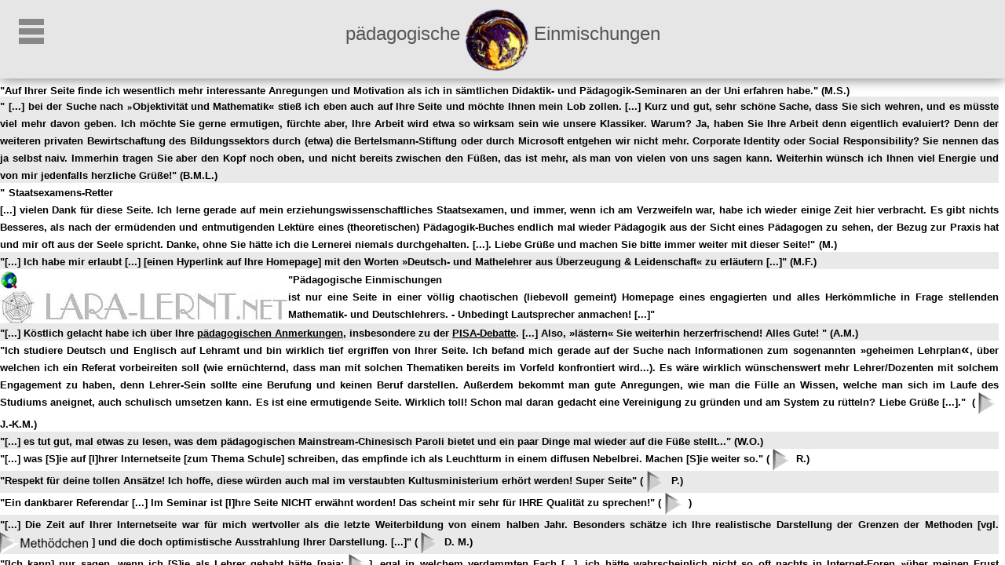

--- FILE ---
content_type: text/html
request_url: https://stauff.de/paedagogik/dateien/eigenlobstinkt.html
body_size: 971
content:
<!DOCTYPE html>
<html>
<!-- Mirrored from www.stauff.de/paedagogik/dateien/eigenlobstinkt.htm by HTTrack Website Copier/3.x [XR&CO'2014], Sun, 21 Mar 2021 11:52:42 GMT -->
 <head>
  <base target="_top">
<meta http-equiv="content-type" content="text/html; charset=UTF-8"><title>
Heiner Stauff - pädagogische Einmischungen</title>



    <link rel="top" href="#">
    <link rel="stylesheet" href="../../templates/slidebar_templates/sidebar.css" type="text/css">

<style>
.auto-style1 {
	text-align: center;
}

  * {
    box-sizing: border-box; 
  }
  body {
    display: flex;
    min-height: 100vh;
    flex-direction: column;
    margin: 0;
    overflow:hidden;
  }
  #main {
    display: flex;
    flex: 1;
  }
  #main > sidebar {
    flex: 0 0 235px;
    order: 1;
  }
  
  #main > haupttext {
    flex: 1;
    order: 2;
  }
  header {
    height: 100px;
  }
  header, sidebar, haupttext {
    padding: 0em;
  }

.auto-style2 {
	vertical-align: middle;
}

</style>


  </head>

<body>
    <header role="banner">
      <div class="logo">
          <span lang="de">  <header class="auto-style1">
			  <p align="center" style="margin-top: 0; margin-bottom: 0">        <font size="5" face="Arial">p&auml;dagogische 
			  <img alt=        "Bild" src="../bilder/frbmr.gif" width="80"        height="78" align="middle" /> </a>Einmischungen</font></p></header>
</span>
      </div>
      <div class="hamburger">
        <label class="helper">
          <input type="checkbox" name="navbar-toggle" value="0">
          <div class="navbar-wrapper">
            <span class="icon"></span>
            <span class="cover"></span>
            <nav class="sidebar">
            
  <sidebar>
	  <iframe frameBorder="0" style="width:100%; height:100%;" src="../framelinks.html"></iframe>
</sidebar>
            </nav>
          </div>
        </label>
      </div>
    </header>
<div id="main">

     <haupttext>
    	<iframe name="iframe" frameBorder="0" style="width:100%; height:100%;" src="eigenlobstinkt_ur.html"></iframe>
    </haupttext>
</div>
</body>
<!-- Mirrored from www.stauff.de/paedagogik/dateien/eigenlobstinkt.htm by HTTrack Website Copier/3.x [XR&CO'2014], Sun, 21 Mar 2021 11:52:43 GMT -->
</html>



--- FILE ---
content_type: text/html
request_url: https://stauff.de/paedagogik/framelinks.html
body_size: 1088
content:
<!doctype html>
 
<!-- Mirrored from www.stauff.de/paedagogik/framelinks.htm by HTTrack Website Copier/3.x [XR&CO'2010], Mon, 13 Feb 2012 12:12:57 GMT -->
<!DOCTYPE html>
<html>

<!-- Mirrored from www.stauff.de/paedagogik/framelinks.htm by HTTrack Website Copier/3.x [XR&CO'2014], Sun, 21 Mar 2021 08:41:07 GMT -->
 <head>
  <base target="_top">
<!DOCTYPE html>
<html>
 <head>
  <base target="_top">
<meta http-equiv="content-language" content="de" />     <style type="text/css">
  a{ color:#000} .style3{ border-style:none; border-color:inherit; border-width:medium; font-size:10pt;font-family:Arial,Helvetica,Sans-Serif} .style5{ font-size:10pt} .style6{ margin-top:0; margin-bottom:5px} .style10{text-decoration:none}.style11{margin-top:0;margin-bottom:5px;text-decoration:none} .style12{font-family:Arial,Helvetica,Sans-Serif}.style13{margin-top:0;margin-bottom:5px;font-family:Arial,Helvetica,Sans-Serif}.style14{font-family:Arial} 
																																						 .auto-style4 {
																																							 margin-top: 0;
																																							 margin-bottom: 5px;
																																							 color: #FFFFFF;
																																						 }
																																						 .auto-style5 {
	margin-top: 0;
	margin-bottom: 5px;
	font-family: Arial,Helvetica,Sans-Serif;
	font-size: 10pt;
	text-align: left;
}
																																						 .auto-style6 {
	margin-top: 0;
	margin-bottom: 5px;
	font-family: Arial,Helvetica,Sans-Serif;
	text-align: left;
}
																																						 </style>  <base target="_top" />  <link rel="stylesheet" href="../templates/layout_index.css" type=  "text/css" media="screen, projection" />  <meta http-equiv="content-language" content="de" />   <title>Heiner Stauff - p&#228;dagogische Einmischungen</title>
<meta name="robots" content="noimageindex"/>  </head><body style="margin-top: 17; margin-left: 0;">  <table style="width: 100%">
	  <tr>
		  <td class="style5" style="width: 7px" valign="top"><strong>
				<img height="135" src="../matgesch/bilder/allgemeines.gif" width="24" class="style3" /></strong></td>
		  <td valign="top">
		  <p class="auto-style6"><strong><font size="2">
		  <a class="style10" href="../index.html">STARTSEITE</a></font></strong></p>
		  <p class="auto-style6">&nbsp;</p>
		  <p class="auto-style5"><strong>
		  <a class="style10" href="dateien/index.html">pädagogische Einmischungen</a></strong></p>
		  <p class="auto-style6">&nbsp;</p>
		  <p class="auto-style6"><font size="2"><strong>
		  <a href="&#109;&#97;&#105;&#108;&#116;&#111;:&#104;&#101;&#105;&#110;&#101;&#114;&#64;&#115;&#116;&#97;&#117;&#102;&#102;&#46;&#100;&#101;" class="style11">
Email</a></strong></font></p>
		  <p class="auto-style6"><font size="2"><strong>
		  <a href="../indexdateien/gaestebuch.html" class="style10">G&auml;stebuch</a></strong></font></p>
		  <p class="auto-style6"><font size="2"><strong>
		  <a href="dateien/eigenlobstinkt.html" style="text-decoration: none">
		  Eigenlob stinkt</a></strong></font></p>
		  <p class="style13">&nbsp;</p>		  
		  </td>
	  </tr>  </table>  
<p class="style5">&nbsp;</p>
</body>
<!-- Mirrored from www.stauff.de/paedagogik/framelinks.htm by HTTrack Website Copier/3.x [XR&CO'2010], Mon, 13 Feb 2012 12:12:58 GMT -->

<!-- Mirrored from www.stauff.de/paedagogik/framelinks.htm by HTTrack Website Copier/3.x [XR&CO'2014], Sun, 21 Mar 2021 08:41:08 GMT -->
</html>


--- FILE ---
content_type: text/html
request_url: https://stauff.de/paedagogik/dateien/eigenlobstinkt_ur.html
body_size: 4192
content:
 
<!-- Mirrored from www.stauff.de/paedagogik/dateien/eigenlobstinkt_ur.htm by HTTrack Website Copier/3.x [XR&CO'2010], Mon, 13 Feb 2012 13:09:15 GMT -->
<!DOCTYPE html>
<html>

<!-- Mirrored from www.stauff.de/paedagogik/dateien/eigenlobstinkt_ur.htm by HTTrack Website Copier/3.x [XR&CO'2014], Sun, 21 Mar 2021 13:18:45 GMT -->
 <head>
  <base target="_top">     <meta http-equiv="Content-Type" content=  "text/html; charset=us-ascii" />  <link rel="stylesheet" href="../../templates/layout_index.css"  type="text/css" media="screen, projection" />  <link rel="stylesheet" href="../../templates/print.css" type=  "text/css" media="print" />  <style type="text/css">
/*<![CDATA[*/
 .style13{       font-family:Arial} /*]]>*/
.auto-style1 {
	font-size: 10pt;
	background-color: #FFFFFF;
}
</style>   <title>Heiner Stauff - p&#228;dagogische Einmischungen</title>
<meta name="robots" content="noimageindex"/>  </head><body link="black" alink="grey" vlink="black" style="margin-left: 0; margin-top: 17">  <table summary="Tabelle" border="0" cellpadding="0" style=  "border-collapse: collapse" width="100%" id="table1">    <tr>      <td bgcolor="#FFFFFF">        <table summary="Tabelle" border="0" cellpadding="0" style=        "border-collapse: collapse" width="100%" id="table5">          <tr>            
	<td colspan="2" class="auto-style1">              <strong>&quot;Auf Ihrer Seite 
	finde ich wesentlich mehr interessante Anregungen und Motivation als ich in 
	s&auml;mtlichen Didaktik- und P&auml;dagogik-Seminaren an der Uni erfahren habe.&quot; 
	(M.S.) </strong>            </td>          </tr>          <tr>            <td colspan="2" bgcolor="#E9E9E9">              <p style=              "text-align: justify; margin-top: 0; margin-bottom: 0;">              <b><font size="2">"</font></b> <font size=              "2"><b>[...] bei der Suche nach <font face=              "Times New Roman">&#187;</font>Objektivit&auml;t und              Mathematik<span class="style13">&#171;</span>              stie&#223; ich eben auch auf Ihre Seite und              m&#246;chte Ihnen mein Lob zollen. [...] Kurz und              gut, sehr sch&#246;ne Sache, dass Sie sich wehren,              und es m&#252;sste viel mehr davon geben. Ich              m&#246;chte Sie gerne ermutigen, f&#252;rchte aber,              Ihre Arbeit wird etwa so wirksam sein wie unsere              Klassiker. Warum? Ja, haben Sie Ihre Arbeit denn              eigentlich evaluiert? Denn der weiteren privaten              Bewirtschaftung des Bildungssektors durch (etwa) die              Bertelsmann-Stiftung oder durch Microsoft entgehen              wir nicht mehr. Corporate Identity oder Social              Responsibility? Sie nennen das ja selbst naiv.              Immerhin tragen Sie aber den Kopf noch oben, und              nicht bereits zwischen den F&#252;&#223;en, das ist              mehr, als man von vielen von uns sagen kann.              Weiterhin w&#252;nsch ich Ihnen viel Energie und von              mir jedenfalls herzliche Gr&#252;&#223;e!"              (B.M.L.)</b></font></p>            </td>          </tr>          <tr>            <td colspan="2" bgcolor="#FFFFFF">              <p style=              "text-align: justify; margin-top: 0; margin-bottom: 0;">              <b><font size="2">"</font> <font size=              "2">Staatsexamens-Retter<br />              [...] vielen Dank f&#252;r diese Seite. Ich lerne              gerade auf mein erziehungswissenschaftliches              Staatsexamen, und immer, wenn ich am Verzweifeln war,              habe ich wieder einige Zeit hier verbracht. Es gibt              nichts Besseres, als nach der erm&#252;denden und              entmutigenden Lekt&#252;re eines (theoretischen)              P&auml;dagogik-Buches endlich mal wieder              P&auml;dagogik aus der Sicht eines P&auml;dagogen zu              sehen, der Bezug zur Praxis hat und mir oft aus der              Seele spricht. Danke, ohne Sie h&auml;tte ich die              Lernerei niemals durchgehalten. [...]. Liebe              Gr&#252;&#223;e und machen Sie bitte immer weiter mit              dieser Seite!"</font></b> <font size=              "2"><b><font size="2" face=              "Arial">(M.)</font></b></font></p>            </td>          </tr>          <tr>            <td colspan="2" bgcolor="#E9E9E9">              <p align="justify" style=              "margin-top: 0; margin-bottom: 0"><b><font size=              "2"><font face="Arial">"[...] Ich habe mir erlaubt              [...] [einen Hyperlink auf Ihre Homepage] mit den              Worten</font> &#187;</font><font size="2" face=              "Arial">Deutsch- und Mathelehrer aus &#220;berzeugung              &amp; Leidenschaft<span class="style13">&#171;</span>              zu erl&auml;utern [...]" (M.F.)</font></b></p>            </td>          </tr>          <tr>            <td>              <p style="margin-top: 0; margin-bottom: 0">              <b><a target="_top" href=              "http://www.lara-lernt.net/schule.bildung.htm"><font size="2">              <img alt="Bild" border="0" src="../bilder/hmpg.gif"              width="22" height="22" align=              "middle" /></font></a><font size="2"><img alt="Bild"              border="0" src="../bilder/lale.jpg" width="367"              height="44" style=              "vertical-align: middle" /></font></b></p>            </td>            <td>              <p align="justify" style=              "margin-top: 0; margin-bottom: 0"><b><font face=              "Arial" size="2">"P&auml;dagogische              Einmischungen<br />              ist nur eine Seite in einer v&#246;llig chaotischen              (liebevoll gemeint) Homepage eines engagierten und              alles Herk&#246;mmliche in Frage stellenden              Mathematik- und Deutschlehrers. - Unbedingt              Lautsprecher anmachen! [...]"</font></b></p>            </td>          </tr>        </table>      </td>    </tr>    <tr>      <td bgcolor="#E9E9E9">        <p align="justify" style="margin-top: 0; margin-bottom: 0">        <b><font face="Arial" size="2">"[...] K&#246;stlich gelacht        habe ich &#252;ber Ihre <a target="_top" href=        "schule.html">p&auml;dagogischen Anmerkungen</a>,        insbesondere zu der <a target="_top" href=        "pisa.html">PISA-Debatte</a>. [...] Also,        &#187;l&auml;stern<span class="style13">&#171;</span> Sie        weiterhin herzerfrischend! Alles Gute! "        (A.M.)</font></b></p>      </td>    </tr>    <tr>      <td bgcolor="#FFFFFF">        <p align="justify" style="margin-top: 0; margin-bottom: 0">        <b><font size="2" face="Arial">"Ich studiere Deutsch und        Englisch auf Lehramt und bin wirklich tief ergriffen von        Ihrer Seite. Ich befand mich gerade auf der Suche nach        Informationen zum sogenannten</font> <font size=        "2"><span style=        "text-align: justify">&#187;</span></font><font size="2"        face="Arial">geheimen Lehrplan</font><span class=        "style13">&#171;</span><font size="2" face="Arial">,        &#252;ber welchen ich ein Referat vorbeireiten soll (wie        ern&#252;chternd, dass man mit solchen Thematiken bereits        im Vorfeld konfrontiert wird...). Es w&auml;re wirklich        w&#252;nschenswert mehr Lehrer/Dozenten mit solchem        Engagement zu haben, denn Lehrer-Sein sollte eine Berufung        und keinen Beruf darstellen. Au&#223;erdem bekommt man gute        Anregungen, wie man die F&#252;lle an Wissen, welche man        sich im Laufe des Studiums aneignet, auch schulisch        umsetzen kann. Es ist eine ermutigende Seite. Wirklich        toll! Schon mal daran gedacht eine Vereinigung zu        gr&#252;nden und am System zu r&#252;tteln? Liebe        Gr&#252;&#223;e [...]."&nbsp; ( <a target="_top" href=        "../../gaestebuch/gaestebuch_alt.html"><img alt="Bild"        border="0" src="../../matgesch/bilder/pfl.gif" align=        "absmiddle" width="26" height="28" /></a>        J.-K.M.)</font></b></p>      </td>    </tr>    <tr>      <td bgcolor="#E9E9E9">        <p align="justify" style="margin-top: 0; margin-bottom: 0">        <font face="Arial" size="2"><b>"[...] es tut gut, mal etwas        zu lesen, was dem p&auml;dagogischen Mainstream-Chinesisch        Paroli bietet und ein paar Dinge mal wieder auf die        F&#252;&#223;e stellt..." (W.O.)</b></font></p>      </td>    </tr>    <tr>      <td>        <p align="justify" style="margin-top: 0; margin-bottom: 0">        <b><font size="2" face="Arial">"[...] was [S]ie auf [I]hrer        Internetseite [zum Thema Schule] schreiben, das empfinde        ich als Leuchtturm in einem diffusen Nebelbrei. Machen        [S]ie weiter so." ( <a target="_top" href=        "../../gaestebuch/gaestebuch_alt.html"><img alt="Bild"        border="0" src="../../matgesch/bilder/pfl.gif" align=        "absmiddle" width="26" height="28" /></a>        R.)</font></b></p>      </td>    </tr>    <tr>      <td bgcolor="#E9E9E9">        <p align="justify" style="margin-top: 0; margin-bottom: 0">        <b><font color="#000000" size="-1">"Respekt f&#252;r deine        tollen Ans&auml;tze! Ich hoffe, diese w&#252;rden auch mal        im verstaubten Kultusministerium erh&#246;rt werden! Super        Seite" (</font> <a target="_top" href=        "../../gaestebuch/gaestebuch_alt.html"><font size=        "2"><img alt="Bild" border="0" src=        "../../matgesch/bilder/pfl.gif" align="absmiddle" width=        "26" height="28" /></font></a> <font color="#000000" size=        "-1">P.)</font></b></p>      </td>    </tr>    <tr>      <td bgcolor="#FFFFFF">        <p align="justify" style="margin-top: 0; margin-bottom: 0">        <b><font face="Arial" color="#000000" size="-1">"Ein        dankbarer Referendar [...] Im Seminar ist [I]hre Seite        NICHT erw&auml;hnt worden! Das scheint mir sehr f&#252;r        IHRE Qualit&auml;t zu sprechen!" (</font> <font face=        "Arial" size="2"><a target="_top" href=        "../../gaestebuch/gaestebuch_alt.html"><img alt="Bild"        border="0" src="../../matgesch/bilder/pfl.gif" align=        "absmiddle" width="26" height="28" /></a> )</font></b></p>      </td>    </tr>    <tr>      <td bgcolor="#E9E9E9">        <p align="justify" style="margin-top: 0; margin-bottom: 0">        <b><font face="Arial" size="2">"[...] Die Zeit auf Ihrer        Internetseite war f&#252;r mich wertvoller als die letzte        Weiterbildung von einem halben Jahr. Besonders sch&auml;tze        ich Ihre realistische Darstellung der Grenzen der Methoden        [vgl.</font></b> <a href=        "../../methoden/dateien/index.html"><font size="2"><img alt=        "Bild" border="0" src="../../logos/minimethoden.gif" width=        "112" height="28" align="middle" /></font></a>        <b><font face="Arial" size="2">] und die doch optimistische        Ausstrahlung Ihrer Darstellung. [...]" ( <a target="_top"        href="../../gaestebuch/gaestebuch_alt.html"><img alt="Bild"        border="0" src="../../matgesch/bilder/pfl.gif" align=        "absmiddle" width="26" height="28" /></a> D.        M.)</font></b></p>      </td>    </tr>    <tr>      <td bgcolor="#FFFFFF">        <p align="justify" style="margin-top: 0; margin-bottom: 0">        <b><font face="Arial" size="2">"[Ich kann] nur sagen, wenn        ich [S]ie als Lehrer gehabt h&auml;tte [naja: <a href=        "guterlehrer_ur.html#zweifel" target="_self"><img alt="Bild"        border="0" src="../../matgesch/bilder/pfl.gif" align=        "absmiddle" width="26" height="28" /></a>], egal in welchem        verdammten Fach [...], ich h&auml;tte wahrscheinlich nicht        so oft nachts in Internet-Foren &#187;&#252;ber meinen        Frust geschrieben<span class="style13">&#171;</span>,        vielleicht w&auml;re ich sogar ein gl&#252;cklicherer        Mensch, auf jeden Fall aber w&auml;re vieles, was jetzt        verloren ist, noch zu retten gewesen. Ich denke, das sagt        alles. Ich kann im Moment nur sagen viel Erfolg und Amen."        ( <a target="_top" href=        "../../gaestebuch/gaestebuch_alt.html"><img alt="Bild"        border="0" src="../../matgesch/bilder/pfl.gif" align=        "absmiddle" width="26" height="28" /></a>        L.E.)</font></b></p>      </td>    </tr>  </table>  
</body>
<!-- Mirrored from www.stauff.de/paedagogik/dateien/eigenlobstinkt_ur.htm by HTTrack Website Copier/3.x [XR&CO'2010], Mon, 13 Feb 2012 13:09:15 GMT -->

<!-- Mirrored from www.stauff.de/paedagogik/dateien/eigenlobstinkt_ur.htm by HTTrack Website Copier/3.x [XR&CO'2014], Sun, 21 Mar 2021 13:18:46 GMT -->
</html>


--- FILE ---
content_type: text/css
request_url: https://stauff.de/templates/slidebar_templates/sidebar.css
body_size: 4056
content:
html { box-sizing: border-box; } *, *:before, *:after { box-sizing: inherit; }

html {
  font-size: 100%;
  -ms-text-size-adjust: 100%;
  -webkit-text-size-adjust: 100%;
}
body {
  font-family: Arial, sans-serif;
  font-size: 14px;
  line-height: 150%;
  text-align: left;
  color: #4D4D4C;
  margin: 0; padding: 0; border-top:100px solid transparent;
  background-color: #FFF;
}
header {
  background-color: #E6E6E6;
  vertical-align: middle;
  color: #555;
  height: 100px; line-height: 85px;
  margin: 0; padding: 0;
  position: fixed; top: 0; right: 0; left: 0; 
  box-shadow: 0 0 16px rgba(0, 0, 0, 0.32);
}

/* Header */

header a {
  color: inherit;
  border-bottom: none;
}
header .logo {
  display: block; float: left;
  height: inherit; line-height: inherit;
}
header .what {
  display: inline-block;
  font-size: 0.8rem; line-height: inherit;
  margin: 0 0 0 10px; padding: 0;
  opacity: 0.35;
  transition: 0.3s ease-out;
}
header .what:hover {
  opacity: 1;
  transition: 0.3s ease-out;
}
header a.title {
  display: inline-block; height: inherit; vertical-align: middle;
  margin: 0; padding: 0;
  font-size: 20px; line-height: inherit;
}
header ul.category-list {
  display: block; float: right; 
  list-style: none;
  margin: 0 64px 0 0; padding: 0;
  line-height: 56px;
}
header ul.category-list li {
  display: inline-block;
  margin: 0 10px; padding: 0;
  font-size: 1rem;
  line-height: 56px;
  color: inherit;
}
header ul.category-list li:before { content: '[ '; }
header ul.category-list li:after { content: ' ]'; }



.hamburger {
  /* Wrapper for the hamburger menu and sidebar nav. */
}
.hamburger label.helper {
  /* The <label> is needed so that clicking the hamburger icon or the page cover changes the checkbox status. */
}
.hamburger label.helper input {
  /* Remember the status: checked means open sidebar, unchecked means sidebar is closed. Hide this outside the browser window. */
  position: fixed; top: 0; right: -100px;
}
.hamburger label.helper .navbar-wrapper {
  /* This element must be **after the input** so that it can be selected with the CSS "+" selector as `input + .navbar-wrapper`. */
}
.hamburger label.helper .navbar-wrapper .icon {
  /* this is the hamburger icon to click/touch */
  background-color: transparent;
  cursor: pointer;
  display: block; width: 56px; height: 56px;
  position: absolute; top: 0; left: 0;
  padding: 24px;
}
.hamburger label.helper .navbar-wrapper .icon:before {
  border-top: 8px solid #888;
  border-bottom: 4px solid #888;
  content: '';
  display: block; width: 32px; height: 16px;
}
.hamburger label.helper .navbar-wrapper .icon:after {
  border-top: 4px solid #888;
  border-bottom: 8px solid #888;
  content: '';
  display: block; width: 32px; height: 16px;
}
.hamburger label.helper .navbar-wrapper .cover {
  background: rgba(0, 0, 0, 0);
  display: none;
  transition: 0.5s ease-out;
}
.hamburger label.helper .navbar-wrapper .sidebar {
  background-color: #FFF;
  box-shadow: 0 0 20px rgba(0, 0, 0, 0.75);
  display: block; width: 190px;
  position: fixed; top: 0; left: -220px; bottom: 0;
  transition: 0.5s ease-out;
}
.hamburger label.helper input:checked + .navbar-wrapper .icon {
}
.hamburger label.helper input:checked + .navbar-wrapper .cover {
  display: block;
  background: rgba(0, 0, 0, 0.25);
  position: fixed; top: 0; right: 0; bottom: 0; left: 0;
  transition: 0.5s ease-out;
}
.hamburger label.helper input:checked + .navbar-wrapper .sidebar {
  left: 0; transition: 0.5s ease-out;
}

.sidebar p {
  font-size: 1rem; line-height: 1.25rem;
  margin: 16px; padding: 0;
}
.sidebar .title {
  background-color: #E9E9E9;
  display: block;
  font-size: 1.5rem;
  margin: 0; padding: 2rem 0;
  text-align: center;
  text-transform: uppercase;
}
.sidebar ul { list-style: none; margin: 0; padding: 0; }
.sidebar ul li { margin: 0; padding: 0; }
.sidebar ul li a {
  border-bottom: 1px solid #E9E9E9; 
  display: block;
  font-size: 1.25rem; line-height: 1em; 
  margin: 0; padding: 16px; 
}



--- FILE ---
content_type: text/css
request_url: https://stauff.de/templates/layout_index.css
body_size: 546
content:
html {
    font-family: arial;
    font-size: 14pt;
    text-align: justify;
}
img {
	border-width: 0px;
	vertical-align: middle;
}
a:visited {
  color: #000000;
  text-decoration: none;
}
a:hover {
  color: #d3d3d3;
  text-decoration: none;
}
a:active {
  color: #000000;
  text-decoration: none;
}
.Schriftgroesse18 {
  font-size: 18pt;
}
.Schriftgroesse12 {
    font-size: 12pt;
	vertical-align: middle;
}
.Schriftgroesse14 {
  font-size: 14pt;
	vertical-align: middle;
}
.hochgestellt {
  font-size: 0.8em;
  vertical-align: 5pt;
}
.tiefgestellt {
  font-size: 0.8em;
  vertical-align: -5pt;
}


--- FILE ---
content_type: text/css
request_url: https://stauff.de/templates/layout_index.css
body_size: 546
content:
html {
    font-family: arial;
    font-size: 14pt;
    text-align: justify;
}
img {
	border-width: 0px;
	vertical-align: middle;
}
a:visited {
  color: #000000;
  text-decoration: none;
}
a:hover {
  color: #d3d3d3;
  text-decoration: none;
}
a:active {
  color: #000000;
  text-decoration: none;
}
.Schriftgroesse18 {
  font-size: 18pt;
}
.Schriftgroesse12 {
    font-size: 12pt;
	vertical-align: middle;
}
.Schriftgroesse14 {
  font-size: 14pt;
	vertical-align: middle;
}
.hochgestellt {
  font-size: 0.8em;
  vertical-align: 5pt;
}
.tiefgestellt {
  font-size: 0.8em;
  vertical-align: -5pt;
}


--- FILE ---
content_type: text/css
request_url: https://stauff.de/templates/print.css
body_size: -74
content:
img{border:none}
